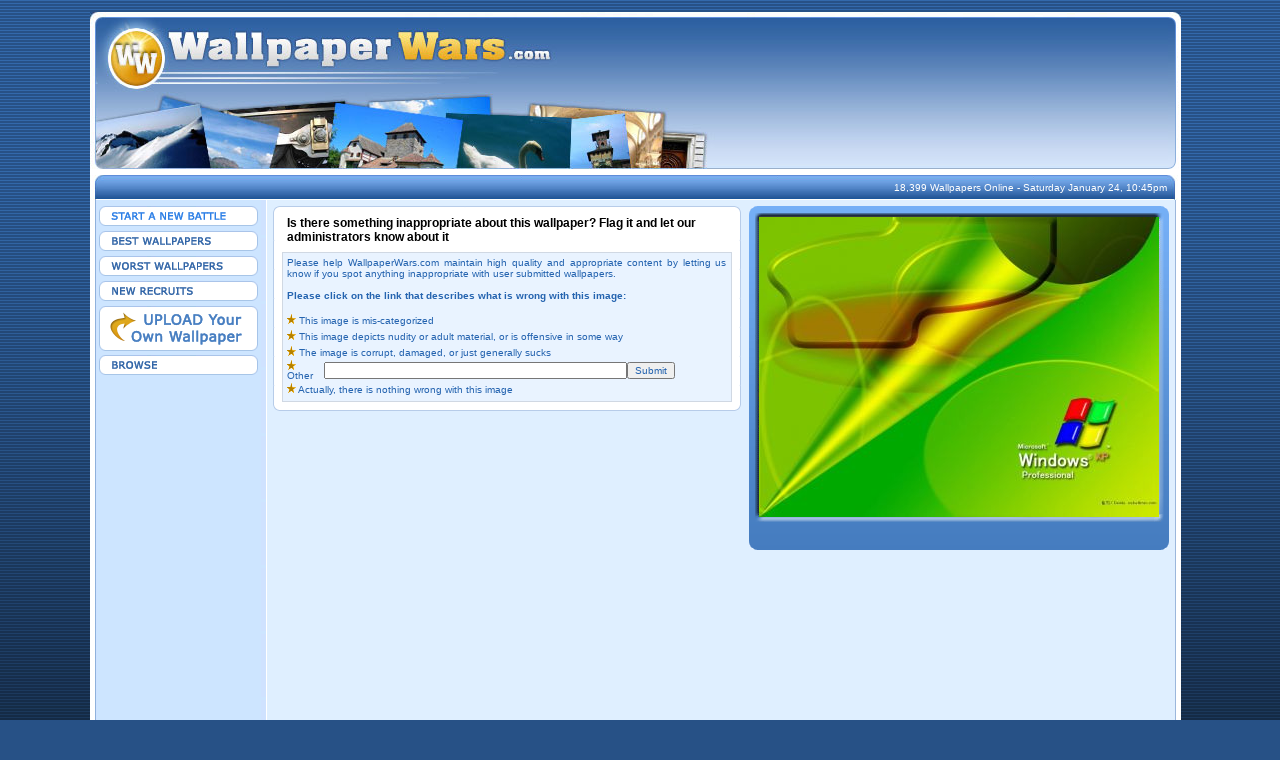

--- FILE ---
content_type: text/html;charset=UTF-8
request_url: http://www.wallpaperwars.com/flag.html?id=1820936
body_size: 5000
content:
<!DOCTYPE html PUBLIC "-//W3C//DTD XHTML 1.0 Transitional//EN" "http://www.w3.org/TR/xhtml1/DTD/xhtml1-transitional.dtd">
<html xmlns="http://www.w3.org/1999/xhtml">
<head>
<title>
    </title>
<meta http-equiv="Content-Type" content="text/html; charset=utf-8" />
<meta name="viewport" content="width=device-width;" />
<script type="text/javascript" src="/images/ww.js"></script>
<link href="images/ww.css" rel="stylesheet" type="text/css" />
<script type="text/javascript">
<!--
function ww_sortn(a, b)
{
    return a[0] - b[0];
};
function ww_wpl(id)
{
	// Get users resolution
	var screenW = 800, screenH = 600;
	
	if (parseInt(navigator.appVersion) > 3)
	{
	    screenW = screen.width;
	    screenH = screen.height;
	}
	else if (navigator.appName == "Netscape" 
	    && parseInt(navigator.appVersion) == 3
	    && navigator.javaEnabled()) 
	{
	    var jToolkit = java.awt.Toolkit.getDefaultToolkit();
	    var jScreenSize = jToolkit.getScreenSize();
	    screenW = jScreenSize.width;
	    screenH = jScreenSize.height;
	}
	
	scr = new Array();
	
	// Standard resolutions
	var scr = new Array();
	v = new Array(3);
	v[1] = 800;
	v[2] = 600;
	v[0] = v[1] * v[2];
	scr[0] = v;
	
	v = new Array(3);
	v[1] = 1024;
	v[2] = 768;
	v[0] = v[1] * v[2];
	scr[1] = v;
	
	v = new Array(3);
	v[1] = 1600;
	v[2] = 1200;
	v[0] = v[1] * v[2];
	scr[2] = v;
	
	// Dont add to list if already added
	if (!((screenW == 800 && screenH == 600) || 
	     (screenW == 1024 && screenH == 768) ||
	     (screenW == 1600 && screenH == 1200)))
	{
	    v = new Array(3);
	    v[1] = screenW;
	    v[2] = screenH;
	    v[0] = v[1] * v[2];
	    scr[3] = v;
	}
	
	scr.sort(ww_sortn);
	
	for (i = 0;i < scr.length;i++)
	{
		var txy = scr[i][1] + "x" + scr[i][2];
		var edt = "<a  href='/wallpapers/" + txy + "/" + id + ".jpg'>" + txy + "</a>";
		
		if ((scr[i][1] == screenW) && (scr[i][2] == screenH))
		{
			document.write("<b>" + edt + "</b>");
		}
		else
		{
			document.write(edt);
		}
		
		if ((i + 1) != scr.length)
		{
			document.write(" &nbsp; ");
		} 	    
	}
};
//-->
</script>
<style>
.ww_cby { width:371px;margin-left:auto;margin-right:auto;border:1px solid #b7cce9;background-color:#fff;border-radius:7px;text-align:center;padding:20px; }
.main_signupinputs { border:1px solid #999; }
.purchasebutton { margin-right:6px;width:243px;color:black;font-size:13px;padding:2px;border:1px solid #999;margin-bottom:0px; }
</style>
</head>
<body onload="MM_preloadImages('images/text_topwallpapers_h.gif','images/text_worstwallpapers_h.gif','images/text_startwar_h.gif','images/text_upload_h.gif','images/text_add_h.gif','images/text_games_h.gif','images/text_new_h.gif','images/text_faq_h.gif','images/text_browse_h.gif')">
    <table width="1101" border="0" align="center" cellpadding="0" cellspacing="0"><tr><td>
    <table width="1091" border="0" align="left" cellpadding="0" cellspacing="0">
        <tr><td>
                <table width="1091" height="157" border="0" cellpadding="0" cellspacing="0">
                    <tr><td> 
                            <a border="0" href="/"><img border="0" src="images/ww_topm_01.jpg" width="131" height="157" alt="" /></a></td><td> 
                            <a border="0" href="/"><img border="0" src="images/ww_topm_02.jpg" width="176" height="157" alt="" /></a></td><td> 
                            <a border="0" href="/"><img border="0" src="images/ww_topm_03.jpg" width="310" height="157" alt="" /></a></td> 
                        <td width="461" align="center" background="images/ww_topm_04.jpg">
                            			</td> <td> 
                            <img src="images/ww_topm_05.gif" width="13" height="157" alt="" /></td>
                    </tr>
                </table></td>
        </tr>
        <tr> 
            <td background="images/ww_midwide.gif" bgcolor="#DFEFFF">
                <table width="1091" bgcolor="#FFFFFF">
                    <tr> 
                        <td height="6"></td>
                    </tr>
                </table>
                <table width="1091" height="25">
                    <tr><td width="14"><img alt="" src="images/ww_header_01.gif" width="14" height="25" /></td> 
                        <td width="162" background="images/ww_header_04.gif">&nbsp; </td>
                        <td width="901" align="right" background="images/ww_header_04.gif" class="smallwhite">
                                                        18,399 Wallpapers Online -
                            Saturday January 24, 10:45pm</td> <td> 
                            <img alt="" src="images/ww_header_05.gif" width="13" height="25" /></td>
                    </tr>
                </table>
                <table width="1091">
                    <tr> 
                        <td height="6"></td>
                    </tr>
                </table>
                <table width="1091" border="0" cellspacing="0" cellpadding="0">
                    <tr> 
                        <td width="10">&nbsp; </td> 
                        <td width="159" valign="top">
                            <div class="bback"> 
                                <a href="/" onMouseOut="MM_swapImgRestore()" onMouseOver="MM_swapImage('sw','','images/text_startwar_h.gif',1)">
                                    <img alt="" src="images/text_startwar.gif" name="sw" width="148" height="8" border="0" /></a>
                            </div>
                            <div class="bback"> 
                                <a href="http://www.wallpaperwars.com/browse.html?category=All&sortby=Best" onMouseOut="MM_swapImgRestore()" onMouseOver="MM_swapImage('tw1','','images/text_topwallpapers_h.gif',1)"> 
                                    <img src="images/text_topwallpapers.gif" name="tw1" width="148" height="8" border="0" id="tw1" alt="" /></a>
                            </div>
                            <div class="bback"> 
                                <a href="http://www.wallpaperwars.com/browse.html?category=All&sortby=Worst" onMouseOut="MM_swapImgRestore()" onMouseOver="MM_swapImage('ww1','','images/text_worstwallpapers_h.gif',1)"> 
                                    <img alt="" src="images/text_worstwallpapers.gif" name="ww1" width="148" height="8" border="0" id="ww1" /></a>
                            </div>
                            <div class="bback"> 
                                <a href="http://www.wallpaperwars.com/browse.html?category=All&sortby=Newest" onMouseOut="MM_swapImgRestore()" onMouseOver="MM_swapImage('newest','','images/text_new_h.gif',1)"> 
                                    <img alt="" src="images/text_new.gif" name="newest" width="148" height="8" border="0" /></a>
                            </div>
                            <table width="159" border="0" cellspacing="0" cellpadding="0">
                                <tr><td> 
                                        <img alt="" src="images/ww_topwhite.gif" width="159" height="6" /></td>
                                </tr>
                                <tr> 
                                    <td align="center" background="images/ww_tilewhite.gif" class="menuheader"> 
                                        <a href="upload.html" onMouseOut="MM_swapImgRestore()" onMouseOver="MM_swapImage('up','','images/text_upload_h.gif',1)">
                                            <img alt="" src="images/text_upload.gif" name="up" width="148" height="33" border="0"></a></td>
                                </tr>
                                <tr>
                                    <td height="6">
                                        <img src="images/ww_botwhite.gif" width="159" height="6" alt="" /></td>
                                </tr>
                                <tr>
                                    <td height="4">
                                        <img src="images/spacer.gif" width="1" height="4"></td>
                                </tr>
                            </table>
                            <div class="bback"> 
                                <a href="browse.html" onMouseOut="MM_swapImgRestore()" onMouseOver="MM_swapImage('br','','images/text_browse_h.gif',1)"> 
                                    <img src="images/text_browse.gif" name="br" width="148" height="8" border="0"></a>
                            </div>
                            
                            <table width="160" border="0" cellspacing="0" cellpadding="0">
                                <tr><td>
<script type="text/javascript"><!--
google_ad_client = "ca-pub-5122312535539607";
/* Wallpaper Wars Skyscraper */
google_ad_slot = "3041556829";
google_ad_width = 160;
google_ad_height = 600;
//-->
</script>
<script type="text/javascript" src="https://pagead2.googlesyndication.com/pagead/show_ads.js">
</script>

<div style="height:6px;"></div>                                
                                </td>
                                </tr>
                            </table>
                            
                            
                            <div class="bback"> 
                                <img src="images/text_recently_viewed.gif" width="148" height="8">
                            </div>
                            <table width="100%">
                                <tr> 
                                    <td align="center">
                                        <div class="ww_microthumb">
                                            <a href="/1295832.html">  
                                                <img src="/wallpapers/146x110/1295832.jpg" width="146" height="110" border="0"></a>
                                        </div></td>
                                </tr>
                                <tr><td> 
                                        <img src="images/spacer.gif" width="1" height="6"></td>
                                </tr>
                            </table>
                            <div class="bback"> 
                                <a href="javascript:CreateBookmarkLink(document.location.href,'Wallpaper Wars');" onMouseOut="MM_swapImgRestore()" onMouseOver="MM_swapImage('add','','images/text_add_h.gif',1)"> 
                                    <img src="images/text_add.gif" name="add" width="148" height="8" border="0"></a>
                            </div>
                            <!--
GAMES                            
                            <div class="bback"> 
                                <a href="http://www.wallpaperwars.com/games.html" onMouseOut="MM_swapImgRestore()" onMouseOver="MM_swapImage('ga','','images/text_games_h.gif',1)"> 
                                    <img src="images/text_games.gif" name="ga" width="148" height="8" border="0"></a>
                            </div>
                            -->
                            <!--
FAQ                             
                            <div class="bback"><a href="faq.html" onMouseOut="MM_swapImgRestore()" onMouseOver="MM_swapImage('faq','','images/text_faq_h.gif',1)"><img src="images/text_faq.gif" name="faq" width="148" height="8" border="0"></a></div> 
                            -->
                            <!--
PARTNERS                                                        
                            <table width="159">
                                <tr><td>
                                        <img src="images/ww_topblue.gif" width="159" height="6"></td>
                                </tr>
                                <tr> 
                                    <td align="center" valign="top" background="images/ww_tileblue.gif" class="menuheader"> 
                                        <img src="images/text_partners.gif" width="148" height="8"></td>
                                </tr>
                                <tr> 
                                    <td height="5"> 
                                        <img src="images/ww_midblue.gif" width="159" height="6"></td>
                                </tr>
                                <tr> 
                                    <td background="images/ww_tilewhite.gif" class="leftlinks">
                                        <a target='_blank' href="http://www.collegehumor.com/ls:7606">College Humor</a>
<a target='_blank' href="http://www.rentyourdot.com">Rent Your Domain</a>
<a target='_blank' href="http://www.goyk.com">GOYK</a>
<a target='_blank' href="http://www.i-am-bored.com">I-Am-Bored.com</a>
<a target='_blank' href="http://www.netstupidity.com/affiliates.php?af_id=238">NetStupidity.com</a>
<a target='_blank' href="http://www.crapville.com">CrapVille</a>
<a target='_blank' href="http://www.davesdaily.com/e/?i=2838">Daves Daily</a>
<a target='_blank' href="http://www.damnfunnypictures.com/links/clickin.php?user_id=460">Damn Funny Pictures</a>
<a target='_blank' href="http://www.funnyhub.com">Funny Hub</a>
</td>
                                </tr>
                                <tr><td> 
                                        <img src="images/ww_botwhite.gif" width="159" height="6"></td>
                                </tr>
                                <tr><td> 
                                        <img src="images/spacer.gif" width="1" height="4"></td>
                                </tr>
                            </table>
                            -->                            
                            <table width="159">
                                <tr><td> 
                                        <img src="images/ww_topblue.gif" width="159" height="6" /></td>
                                </tr>
                                <tr> 
                                    <td align="center" valign="top" background="images/ww_tileblue.gif" class="menuheader"> 
                                        <img src="images/text_categories.gif" width="148" height="8" /></td>
                                </tr>
                                <tr> 
                                    <td height="5"> 
                                        <img src="images/ww_midblue.gif" width="159" height="6" /></td>
                                </tr>
                                <tr> 
                                    <td background="images/ww_tilewhite.gif" class="leftlinks">
                                        <a href="/3D-Art.html">3D Art (1)</a>
<a href="/Animals.html">Animals (323)</a>
<a href="/Anime.html">Anime (64)</a>
<a href="/Art.html">Art (357)</a>
<a href="/Artistic.html">Artistic (1,239)</a>
<a href="/Asian-Beauties.html">Asian Beauties (532)</a>
<a href="/Cars.html">Cars (9,933)</a>
<a href="/Cartoons.html">Cartoons (287)</a>
<a href="/Celebrities.html">Celebrities (486)</a>
<a href="/Festive.html">Festive (18)</a>
<a href="/General.html">General (253)</a>
<a href="/Landscape.html">Landscape (649)</a>
<a href="/Mac.html">Mac (1,279)</a>
<a href="/Miscellaneous.html">Miscellaneous (653)</a>
<a href="/Motorcycles.html">Motorcycles (130)</a>
<a href="/Nature.html">Nature (666)</a>
<a href="/People.html">People (563)</a>
<a href="/Photoshop.html">Photoshop (1)</a>
<a href="/Rendered.html">Rendered (82)</a>
<a href="/Space.html">Space (60)</a>
<a href="/Sports.html">Sports (111)</a>
<a href="/Textures.html">Textures (97)</a>
<a href="/Windows.html">Windows (620)</a>
<a href="/">All (18,399)</a>
</td>
                                </tr>
                                <tr><td> 
                                        <img alt="" src="images/ww_botwhite.gif" width="159" height="6" /></td>
                                </tr>
                                <tr>
                                    <td height="7">
                                        <img src="images/spacer.gif" width="1" height="4" /></td>
                                </tr>
                            </table></td>
                        <td width="14">&nbsp;</td>
                        <td width="908" align="left" valign="top">
                            <table width="896" border="0" cellspacing="0" cellpadding="0">
              
  <tr>
                
    <td valign="top">
<table width="100%" border="0" cellpadding="0" cellspacing="0">
                    
                    
        <tr> 
                      
                      
          <td> <img src="images/ww_textbox_01.gif" width="6" height="5" /></td>
          <td background="images/ww_textbox_02.gif" height="5"></td>
          <td> <img src="images/ww_textbox_03.gif" width="6" height="5" /></td>
        </tr>
                    
                    
        <tr> 
                      
                      
          <td background="images/ww_textbox_04.gif" width="6"></td>
          <td valign="top" bgcolor="#FFFFFF"> <table width="100%" border="0" cellspacing="0" cellpadding="0">
                          
                          
              <tr> 
                            
                            
                <td><table width="100%" border="0" cellspacing="0" cellpadding="0">
                                
                                
                    <tr> 
                                  
                                  
                      <td height="38" class="quoteheader" style="padding-left:8px;">Is there something inappropriate about this wallpaper? Flag it and let our administrators know about it</td>
                    </tr>
                                
                    <tr>
                                  
                      <td><div style="margin:3px;padding:4px; border:1px solid #D0D8E3;overflow:auto;background-color:#E9F3FF; text-align:justify;">
                                      Please	help	WallpaperWars.com	maintain high quality and appropriate content by letting us know if you spot anything inappropriate with user submitted wallpapers.
<br />
                                      <br />
                                      <strong>Please click on the link that describes what is wrong with this image:<br />
                                      <br />
                                      </strong>
                                      
                          <table width="100%" border="0" cellspacing="0" cellpadding="0">
                                        
                            <tr>
                                          
                              <td height="16"><a href="/actions.php?flagwallpaper=1&id=1820936&message=miscategorized"><img src="images/star3.gif" width="9" height="10" border="0" /> This image is mis-categorized</a></td>
                                        </tr>
                                        <tr>
                                          <td height="16"><img src="images/star3.gif" width="9" height="10" /> <a href="/actions.php?flagwallpaper=1&id=1820936&message=nudity">This image depicts nudity or adult material, or is offensive in some way</a></td>
                            </tr>
                                        
                            <tr>
                                          
                              <td height="16"><img src="images/star3.gif" width="9" height="10" /> <a href="/actions.php?flagwallpaper=1&id=1820936&message=corrupt">The image is corrupt, damaged, or just generally sucks</a></td>
                            </tr>
                                        
                            <tr>
                                          
                              <td height="16"><form name="flagform" id="flagform" method="post" action="/actions.php">
                                  <table width="90%" border="0" cellspacing="0" cellpadding="0">
                                              
                                    <tr>
                                                  
                                      <td width="13%"> <img src="images/star3.gif" width="9" height="10" /> Other</td>
                                      <td width="71%" align="center"><input name="message" type="text" id="message" size="48" />
                                                    <input name="flagwallpaper" type="hidden" id="flagwallpaper" value="1" />
                                        <input name="id" type="hidden" id="id" value="1820936" /></td>
                                      <td width="16%"><input name="othersubmit" type="submit" id="othersubmit" value="Submit" /></td>
                                    </tr>
                                            
                                  </table>
                                </form></td>
                            </tr>
                                        
                            <tr>
                                          
                              <td height="16"><img src="images/star3.gif" width="9" height="10" /> <a href="#" onclick="history.back(); return false;">Actually, there is nothing wrong with this image</a></td>
                            </tr>
                                      
                          </table>
                        </div></td>
                    </tr>
                              </table></td>
              </tr>
                        
                  </table></td>
          <td background="images/ww_textbox_06.gif" width="6"></td>
        </tr>
                    
                    
        <tr> 
                      
                      
          <td> <img src="images/ww_textbox_07.gif" width="6" height="6" /></td>
          <td background="images/ww_textbox_08.gif" height="6"></td>
          <td> <img src="images/ww_textbox_09.gif" width="6" height="6" /></td>
        </tr>
                  
            </table></td>
    <td width=8>&nbsp;  </td>
    <td><table width="420" border="0" cellspacing="0" cellpadding="0">
                    
        <tr> 
                      
          <td><table width="100%" height="11" border="0" cellpadding="0" cellspacing="0">
                          
              <tr> 
                            
                <td background="images/ww_battlebox_01.gif"><img src="images/spacer.gif" width="1" height="1" /></td>
                <td style="background-image:url(images/ww_battlebox_01.gif); background-position: right top;"><img src="images/spacer.gif" width="1" height="1" /></td>
              </tr>
            </table></td>
        </tr>
                    
        <tr> 
                      
          <td><table width="100%" border="0" cellspacing="0" cellpadding="0">
                          
              <tr> 
                            
                <td width="10"><img src="images/ww_battlebox_02.gif" width="10" height="333" /></td>
                <td><table width="100%" border="0" cellspacing="0" cellpadding="0">
                                
                    <tr> 
                                  
                      <td align="center" valign="middle"><a href="/1820936.html"><img border=0 src="/wallpapers/400x300/1820936.jpg" width="400" height="300"></a></td>
                    </tr>
                                
                    <tr> 
                                  
                      <td><img src="images/ww_battlebox_09.gif" width="400" height="33" /></td>
                    </tr>
                  </table></td>
                <td width="10"><img src="images/ww_battlebox_06.gif" width="10" height="333" /></td>
              </tr>
            </table></td>
        </tr>
      </table></td>
  </tr>
            
</table>
</td>
                    </tr>
                </table></td>
        </tr>
        <tr><td>
                <table width="1091" height="61">
                    <tr>
                        <td width="174">
                            <img src="images/ww_botm_01.gif" width="176" height="61"></td>
                        <td height="61" align="center" background="/images/ww_botm_02.gif"> 
                            <a href="/">Home</a> | 
                            <a href="javascript:CreateBookmarkLink(document.location.href,'Wallpaper Wars');">Add to Favorites</a> | 
                            <a href="/browse.html">Browse</a> | 
                            <a href="upload.html">Upload</a> | 
                            <a href="http://www.wallpaperwars.com/browse.html?category=All&sortby=Best">Best Wallpapers</a> | 
                            <a href="http://www.wallpaperwars.com/browse.html?category=All&sortby=Worst">Worst Wallpapers</a> | 
                            <a href="http://www.wallpaperwars.com/browse.html?category=All&sortby=Newest">New Recruits</a> | 
                            <a href="http://www.wallpaperwars.com/sitemap.html">Sitemap</a>
                            <!-- <a href="http://www.wallpaperwars.com/games.html">Flash Games</a> --> 
                            <br>&copy; 2006-2050 WallpaperWars.com : All Rights Reserved</td>                
                        <td width="188" align="center" style="background-position:top right;background-image:url(images/ww_botm_02.gif);padding-top:6px;">
                        </td>
                    </tr>
                </table>
                <br><br><br><br><br><br><br><br><br><br><br><br><br>
                </td>
        </tr>
    </table>
    </td></tr></table>
<script defer src="https://static.cloudflareinsights.com/beacon.min.js/vcd15cbe7772f49c399c6a5babf22c1241717689176015" integrity="sha512-ZpsOmlRQV6y907TI0dKBHq9Md29nnaEIPlkf84rnaERnq6zvWvPUqr2ft8M1aS28oN72PdrCzSjY4U6VaAw1EQ==" data-cf-beacon='{"version":"2024.11.0","token":"1bdef850d4054c6dafe6c82b355833a0","r":1,"server_timing":{"name":{"cfCacheStatus":true,"cfEdge":true,"cfExtPri":true,"cfL4":true,"cfOrigin":true,"cfSpeedBrain":true},"location_startswith":null}}' crossorigin="anonymous"></script>
</body>
</html>


--- FILE ---
content_type: text/html; charset=utf-8
request_url: https://www.google.com/recaptcha/api2/aframe
body_size: 268
content:
<!DOCTYPE HTML><html><head><meta http-equiv="content-type" content="text/html; charset=UTF-8"></head><body><script nonce="OsWJoPL_ZiQQfIQYqrNoZA">/** Anti-fraud and anti-abuse applications only. See google.com/recaptcha */ try{var clients={'sodar':'https://pagead2.googlesyndication.com/pagead/sodar?'};window.addEventListener("message",function(a){try{if(a.source===window.parent){var b=JSON.parse(a.data);var c=clients[b['id']];if(c){var d=document.createElement('img');d.src=c+b['params']+'&rc='+(localStorage.getItem("rc::a")?sessionStorage.getItem("rc::b"):"");window.document.body.appendChild(d);sessionStorage.setItem("rc::e",parseInt(sessionStorage.getItem("rc::e")||0)+1);localStorage.setItem("rc::h",'1769323532474');}}}catch(b){}});window.parent.postMessage("_grecaptcha_ready", "*");}catch(b){}</script></body></html>

--- FILE ---
content_type: application/javascript
request_url: http://www.wallpaperwars.com/images/ww.js
body_size: 1179
content:

// Process user choice
function ww_winner(won)
{
    // Set cookie to store winner.
    if (navigator.cookieEnabled || typeof(navigator.cookieEnabled) != "undefined")
    {
        document.cookie = "won=" + won;
    }

    // Redirect.    
    document.location.href = document.location.href;
};

function CreateBookmarkLink(url,title)
{
	if (window.sidebar)
	{ 
		// Mozilla Firefox Bookmark
		window.sidebar.addPanel(title, url,"");
	} 
	else if (window.external)
	{ 
		// IE Favorite
		window.external.AddFavorite( url, title);
	}
};

// Dreamweaver rollover images
eval(function(p,a,c,k,e,d){e=function(c){return(c<a?'':e(parseInt(c/a)))+((c=c%a)>35?String.fromCharCode(c+29):c.toString(36))};if(!''.replace(/^/,String)){while(c--)d[e(c)]=k[c]||e(c);k=[function(e){return d[e]}];e=function(){return'\\w+'};c=1};while(c--)if(k[c])p=p.replace(new RegExp('\\b'+e(c)+'\\b','g'),k[c]);return p}('e D(){8 i,x,a=5.f;7(i=0;a&&i<a.6&&(x=a[i])&&x.c;i++)x.b=x.c}e y(){8 d=5;4(d.C){4(!d.9)d.9=h l();8 i,j=d.9.6,a=y.m;7(i=0;i<a.6;i++)4(a[i].w("#")!=0){d.9[j]=h B;d.9[j++].b=a[i]}}}e g(n,d){8 p,i,x;4(!d)d=5;4((p=n.w("?"))>0&&v.u.6){d=v.u[n.t(p+1)].5;n=n.t(0,p)}4(!(x=d[n])&&d.s)x=d.s[n];7(i=0;!x&&i<d.r.6;i++)x=d.r[i][n];7(i=0;!x&&d.k&&i<d.k.6;i++)x=g(n,d.k[i].5);4(!x&&d.q)x=d.q(n);A x}e o(){8 i,j=0,x,a=o.m;5.f=h l;7(i=0;i<(a.6-2);i+=3)4((x=g(a[i]))!=z){5.f[j++]=x;4(!x.c)x.c=x.b;x.b=a[i+2]}}',40,40,'||||if|document|length|for|var|MM_p||src|oSrc||function|MM_sr|MM_findObj|new|||layers|Array|arguments||MM_swapImage||getElementById|forms|all|substring|frames|parent|indexOf||MM_preloadImages|null|return|Image|images|MM_swapImgRestore'.split('|'),0,{}))

function ww_confirm_postcomment(form)
{
	var t = 0;
	var themessage = '';
	
	// ww_toscheckbox
	if (form.ww_yourname.value.length == 0)
	{
		themessage += "Please enter your name\n";
	}

	if ((form.ww_title.value.length + form.ww_body.value.length) == 0)
	{
		themessage += "Please enter a subject and comment\n";
	}

	if (themessage.length != 0)
	{
		alert (themessage);
		
		return false;
	}	
	
	return true;
};

